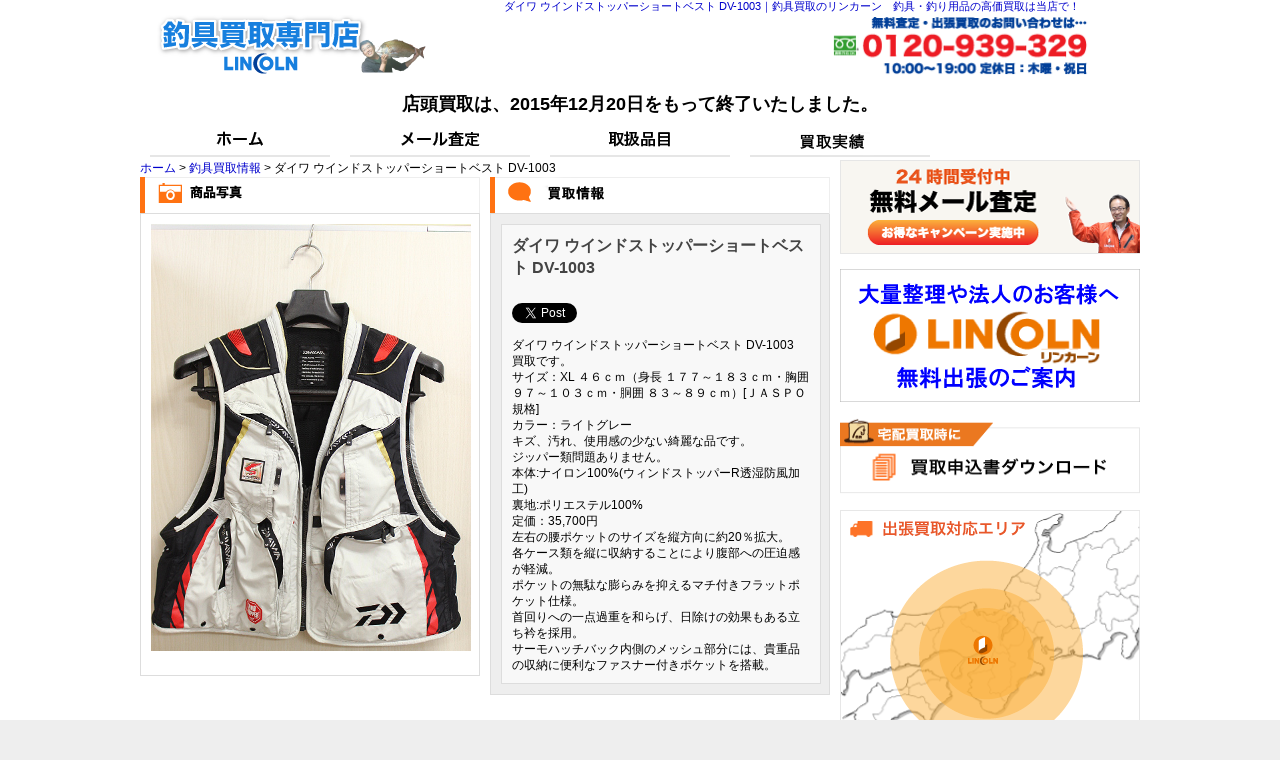

--- FILE ---
content_type: text/html; charset=UTF-8
request_url: http://fishing.lincoln-corporation.com/arrival_post/%E3%83%80%E3%82%A4%E3%83%AF-%E3%82%A6%E3%82%A4%E3%83%B3%E3%83%89%E3%82%B9%E3%83%88%E3%83%83%E3%83%91%E3%83%BC%E3%82%B7%E3%83%A7%E3%83%BC%E3%83%88%E3%83%99%E3%82%B9%E3%83%88-dv-1003/
body_size: 13454
content:
<!DOCTYPE html PUBLIC "-//W3C//DTD XHTML 1.0 Transitional//EN" "http://www.w3.org/TR/xhtml1/DTD/xhtml1-transitional.dtd">
<html xmlns="http://www.w3.org/1999/xhtml" xml:lang="ja" lang="ja">
<head><!--ソースヘッダーここから-->
<!--メタタグの条件分岐ここから-->
<!--個別記事ページの場合-->
<meta name="keywords" content="" />
<meta name="description" content="" />

<!--メタタグの条件分岐ここまで-->
<!--ページタイトルの条件分岐ここから-->
<!--個別記事ページの場合-->
<title>ダイワ ウインドストッパーショートベスト DV-1003 | 釣具買取のリンカーン｜シマノ・ダイワなど　釣具・釣り用品の高価買取はお任せください！</title>
<!--ページタイトルの条件分岐ここまで-->
<meta http-equiv="Content-Type" content="text/html;charset=UTF-8" />
<meta http-equiv="Content-Script-Type" content="text/javascript" />
<meta http-equiv="Content-Style-Type" content="text/css" />



<meta name="robots" content="INDEX, FOLLOW" />
<link rel="stylesheet" type="text/css" href="http://fishing.lincoln-corporation.com/wp-content/themes/lincorn-fishing/style.css"/>
<script type="text/javascript" src="http://fishing.lincoln-corporation.com/wp-content/themes/lincorn/jquery-1.8.0.min.js"></script>
<script type="text/javascript" src="http://fishing.lincoln-corporation.com/wp-content/themes/lincorn/smartRollover.js"></script>
<script type="text/javascript" src="http://fishing.lincoln-corporation.com/wp-content/themes/lincorn/heightLine.js"></script>
<script type="text/javascript" src="http://fishing.lincoln-corporation.com/wp-content/themes/lincorn/wideslider.js"></script>

<style type="text/css">
<!--
h1
{
font-size:90%;
color : #0000cc;
position: absolute; /* 絶対位置で指定(親ボックス基準) */
 right: 200px;       /* 右から300px */ 
 }
-->
</style>
</head><!--ソースヘッダーここまで-->

<body><!--bodyヘッダーここから-->
<!--h1の条件分岐ここから-->
<!--個別記事ページの場合-->
<h1>ダイワ ウインドストッパーショートベスト DV-1003｜釣具買取のリンカーン　釣具・釣り用品の高価買取は当店で！</h1>
<!--h1の条件分岐ここまで-->
</body><!--bodyヘッダーここまで-->
<body><!--bodyここから-->

<div id="header_container"><!--header_containerここから-->
<div id="header" class="clearfix"><!--headerここから-->
<a href="http://fishing.lincoln-corporation.com/"><img id="header_banner" src="http://fishing.lincoln-corporation.com/wp-content/themes/lincorn-fishing/images/cmn/logo.png" width="401" height="62" alt="釣具買取のリンカーン" /></a>
<a href="tel:0120-939-329">
<img id="header_menu" src="http://fishing.lincoln-corporation.com/wp-content/themes/lincorn-fishing/images/cmn/telephone.png" width="258" height="63" alt="お問い合わせ" />
</a>
</div>
<!--header_menuここまで-->
<center><font size="4"><b>店頭買取は、2015年12月20日をもって終了いたしました。</font></b></center>

</div><!--headerここまで-->

<ul id="global_navigation" class="clearfix"><!--global_navigationここから-->
<li><a href="http://fishing.lincoln-corporation.com/"><img src="http://fishing.lincoln-corporation.com/wp-content/themes/lincorn/images/cmn/global_navigation01_off.png" width="200" height="31" alt="ホーム" /></a></li>
<li><a href="http://fishing.lincoln-corporation.com/inqury/"><img src="http://fishing.lincoln-corporation.com/wp-content/themes/lincorn/images/cmn/global_navigation02_off.png" width="200" height="31" alt="メール査定" /></a></li>
<li><a href="http://fishing.lincoln-corporation.com/item/"><img src="http://fishing.lincoln-corporation.com/wp-content/themes/lincorn/images/cmn/global_navigation03_off.png" width="200" height="31" alt="取扱品目" /></a></li>
<li><a href="http://fishing.lincoln-corporation.com/arrival_post/"><img src="http://fishing.lincoln-corporation.com/wp-content/themes/lincorn/images/cmn/global_navigation06_off.png" width="200" height="31" alt="買取実績" /></a></li>
</ul><!--global_navigationここから-->

</div><!--header_containerここまで-->

<script>
  (function(i,s,o,g,r,a,m){i['GoogleAnalyticsObject']=r;i[r]=i[r]||function(){
  (i[r].q=i[r].q||[]).push(arguments)},i[r].l=1*new Date();a=s.createElement(o),
  m=s.getElementsByTagName(o)[0];a.async=1;a.src=g;m.parentNode.insertBefore(a,m)
  })(window,document,'script','//www.google-analytics.com/analytics.js','ga');

  ga('create', 'UA-50241124-2', 'lincoln-corporation.com');
  ga('send', 'pageview');

</script>

<script type="text/javascript" language="javascript">
/* <![CDATA[ */
var yahoo_retargeting_id = 'D6EJL8Y594';
var yahoo_retargeting_label = '';
/* ]]> */
</script>
<script type="text/javascript" language="javascript" src="//b92.yahoo.co.jp/js/s_retargeting.js"></script>
<div id="container" class="clearfix"><!--containerここから-->

<div id="content" class="clearfix"><!--contentここから-->

<div class="breadcrumbs">
	<a href="http://fishing.lincoln-corporation.com">ホーム</a> &gt; 
	<a href="http://fishing.lincoln-corporation.com/arrival_post/">釣具買取情報</a> &gt; 	ダイワ ウインドストッパーショートベスト DV-1003</div>
<div class="left_contents"><!--left_contentsここから-->
<img src="http://fishing.lincoln-corporation.com/wp-content/themes/lincorn/images/arrival/item_img_title.png" width="340" height="37" alt="商品写真" />
<div class="content_out_box_white clearfix"><!--content_out_box_whiteここから-->
<p>
<img src="http://fishing.lincoln-corporation.com/wp-content/uploads/sites/2/2015/07/A2086-1.jpg" alt="ダイワ ウインドストッパーショートベスト DV-1003" width="320" /></p>
<br />
<p>
</p>
</div><!--content_out_box_whiteここまで-->
</div><!--left_contentsここまで-->

<div class="right_contents"><!--right_contentsここから-->
<img src="http://fishing.lincoln-corporation.com/wp-content/themes/lincorn/images/arrival/arrival_info_title3.png" width="340" height="37" alt="買取情報" />
<div class="content_out_box_glay"><!--content_out_box_glayここから-->
<div class="item_contents_des_box_innner"><!--contents_des_box_innnerここから-->
<h2 class="arrival_item_title">ダイワ ウインドストッパーショートベスト DV-1003</h2>

<br />
<div class='wp_social_bookmarking_light'><div class="wsbl_twitter"><iframe allowtransparency="true" frameborder="0" scrolling="no" src="//platform.twitter.com/widgets/tweet_button.html?url=http%3A%2F%2Ffishing.lincoln-corporation.com%2Farrival_post%2F%25e3%2583%2580%25e3%2582%25a4%25e3%2583%25af-%25e3%2582%25a6%25e3%2582%25a4%25e3%2583%25b3%25e3%2583%2589%25e3%2582%25b9%25e3%2583%2588%25e3%2583%2583%25e3%2583%2591%25e3%2583%25bc%25e3%2582%25b7%25e3%2583%25a7%25e3%2583%25bc%25e3%2583%2588%25e3%2583%2599%25e3%2582%25b9%25e3%2583%2588-dv-1003%2F&amp;text=%E3%83%80%E3%82%A4%E3%83%AF%20%E3%82%A6%E3%82%A4%E3%83%B3%E3%83%89%E3%82%B9%E3%83%88%E3%83%83%E3%83%91%E3%83%BC%E3%82%B7%E3%83%A7%E3%83%BC%E3%83%88%E3%83%99%E3%82%B9%E3%83%88%20DV-1003&amp;lang=ja&amp;count=horizontal" style="width:130px; height:20px;"></iframe></div></div><br class='wp_social_bookmarking_light_clear' /><p>ダイワ ウインドストッパーショートベスト DV-1003　買取です。</p>
<p>サイズ：XL ４６ｃｍ（身長 １７７～１８３ｃｍ・胸囲 ９７～１０３ｃｍ・胴囲 ８３～８９ｃｍ）[ＪＡＳＰＯ規格]<br />
カラー：ライトグレー</p>
<p>キズ、汚れ、使用感の少ない綺麗な品です。<br />
ジッパー類問題ありません。</p>
<p>本体:ナイロン100%(ウィンドストッパーR透湿防風加工)<br />
裏地:ポリエステル100%<br />
定価：35,700円</p>
<p>左右の腰ポケットのサイズを縦方向に約20％拡大。<br />
各ケース類を縦に収納することにより腹部への圧迫感が軽減。<br />
ポケットの無駄な膨らみを抑えるマチ付きフラットポケット仕様。<br />
首回りへの一点過重を和らげ、日除けの効果もある立ち衿を採用。<br />
サーモハッチバック内側のメッシュ部分には、貴重品の収納に便利なファスナー付きポケットを搭載。</p>
</div><!--item_contents_des_box_innnerここまで-->
</div><!--content_out_box_glayここまで-->
</div><!--right_contentsここまで-->


</div><!--contentここまで-->

<div id ="side_bar"><!--side_barここから-->
<a href="http://fishing.lincoln-corporation.com/inqury/">
<img class="side_bar_banner" src="http://fishing.lincoln-corporation.com/wp-content/themes/lincorn/images/cmn/internet_inqury_banner_off.png" width="300" height="94" alt="インターネット見積もり" />
</a>

<a href="http://fishing.lincoln-corporation.com/buy/">
<img class="side_bar_banner" src="http://fishing.lincoln-corporation.com/wp-content/themes/lincorn/images/cmn/shop_many_logo_off.png" width="300" height="133" alt="大量整理" />
</a>

<a href="http://fishing.lincoln-corporation.com/wp-content/themes/lincorn-fishing/images/kaitori_form.pdf">
<img class="side_bar_banner" src="http://fishing.lincoln-corporation.com/wp-content/themes/lincorn-fishing/images/cmn/side_form_off.png" width="300" height="78" alt="買取申込書" />
</a>

<a href="http://fishing.lincoln-corporation.com/area/">
<img class="side_bar_banner" src="http://fishing.lincoln-corporation.com/wp-content/themes/lincorn-fishing/images/cmn/side_area_off.png" width="300" height="246" alt="出張対応エリア" />
</a>

<a href="http://fishing.lincoln-corporation.com/staff_blog/">
<img class="side_bar_banner" src="http://fishing.lincoln-corporation.com/wp-content/themes/lincorn/images/cmn/staff_blog_off.png" width="300" height="94" alt="スタッフブログ" />
</a>

</div><!--side_barここまで-->
</div><!--under_contentここまで-->

</div><!--containerここまで-->

<div id="footer"><!--footerここから-->
<body>
<div id="footer_inner" class="clearfix"><!--footer_innerここから-->
<div id="footer_left"><!--footer_leftここから-->
<a href="http://fishing.lincoln-corporation.com/"><img id="footer_banner" src="http://fishing.lincoln-corporation.com/wp-content/themes/lincorn/images/cmn/footer_logo.png" width="233" height="48" alt="リンカーン" /></a>
<p>大阪府公安委員会許可　第621130140205号</p>
</div><!--footer_leftここまで-->

<div id="footer_right"><!--footer_rightここから-->
<ul id="footer_menu"><!--footer_menuここから-->
<li><a href="http://fishing.lincoln-corporation.com/">ホーム</a></li>
<li><a href="http://fishing.lincoln-corporation.com/inqury/">メール査定</a></li>
<li><a href="http://fishing.lincoln-corporation.com/item/">取扱品目</a></li>
<li><a href="http://fishing.lincoln-corporation.com/area/">出張対応エリア</a></li>
<li><a href="http://fishing.lincoln-corporation.com/wp-content/themes/lincorn/images/kaitori_form.pdf">買取申込書</a></li>
<li><a href="http://fishing.lincoln-corporation.com/buy/">大量買取</a></li>
<li><a href="http://fishing.lincoln-corporation.com/question/">よくあるご質問</a></li>
<li><a href="http://fishing.lincoln-corporation.com/sitemap/">サイトマップ</a></li>
<li><a href="http://fishing.lincoln-corporation.com/company_info/">会社概要</a></li>
<li><a href="mailto:lincoln@lincoln-corporation.com">お問合せ</a></li>
</ul><!--footer_menuここまで-->
</div><!--footer_rightここまで-->
</div><!--footer_innerここまで-->

<script type="text/javascript">
  (function () {
    var tagjs = document.createElement("script");
    var s = document.getElementsByTagName("script")[0];
    tagjs.async = true;
    tagjs.src = "//s.yjtag.jp/tag.js#site=G02EOs4";
    s.parentNode.insertBefore(tagjs, s);
  }());
</script>
<noscript>
  <iframe src="//b.yjtag.jp/iframe?c=G02EOs4" width="1" height="1" frameborder="0" scrolling="no" marginheight="0" marginwidth="0"></iframe>
</noscript>

<!-- Google Tag Manager -->
<noscript><iframe src="//www.googletagmanager.com/ns.html?id=GTM-W4428H"
height="0" width="0" style="display:none;visibility:hidden"></iframe></noscript>
<script>(function(w,d,s,l,i){w[l]=w[l]||[];w[l].push({'gtm.start':
new Date().getTime(),event:'gtm.js'});var f=d.getElementsByTagName(s)[0],
j=d.createElement(s),dl=l!='dataLayer'?'&l='+l:'';j.async=true;j.src=
'//www.googletagmanager.com/gtm.js?id='+i+dl;f.parentNode.insertBefore(j,f);
})(window,document,'script','dataLayer','GTM-W4428H');</script>
<!-- End Google Tag Manager -->

<!-- Google Tag Manager TEL-->
<noscript><iframe src="//www.googletagmanager.com/ns.html?id=GTM-PZR86K"
height="0" width="0" style="display:none;visibility:hidden"></iframe></noscript>
<script>(function(w,d,s,l,i){w[l]=w[l]||[];w[l].push({'gtm.start':
new Date().getTime(),event:'gtm.js'});var f=d.getElementsByTagName(s)[0],
j=d.createElement(s),dl=l!='dataLayer'?'&l='+l:'';j.async=true;j.src=
'//www.googletagmanager.com/gtm.js?id='+i+dl;f.parentNode.insertBefore(j,f);
})(window,document,'script','dataLayer','GTM-PZR86K');</script>
<!-- End Google Tag Manager -->

</body>

</div><!--footerここまで-->
</body><!--bodyここまで-->
</html>

--- FILE ---
content_type: text/css
request_url: http://fishing.lincoln-corporation.com/wp-content/themes/lincorn-fishing/font.css
body_size: 275
content:
@charset "utf-8";

body
{
font:12px 'ヒラギノ角ゴ Pro W3', 'Hiragino Kaku Gothic Pro','メイリオ', Meiryo,'ＭＳ Ｐゴシック',sans-serif;
*font-size:small;
*font:x-small;
}

table
{
font-size:inherit;
font:100%;
}

#strong
{
font-size: 14px;
}

--- FILE ---
content_type: text/css
request_url: http://fishing.lincoln-corporation.com/wp-content/themes/lincorn-fishing/clearfix.css
body_size: 263
content:
.clearfix:after {
content: ".";
display: block;
height: 0;
clear: both;
visibility: hidden;
}
.clearfix {
display: inline-table;
min-height: 1%;
}
/* Hides from IE-mac */
* html .clearfix {
height: 1%;
}
.clearfix {
display: block;
}



/* End hide from IE-mac */

--- FILE ---
content_type: text/css
request_url: http://fishing.lincoln-corporation.com/wp-content/themes/lincorn-fishing/top.css
body_size: 1988
content:
@charset "utf-8";
/* CSS Document */

#important_information
{
width:1000px;
}

#important_information_title
{
width:978px;
border-right:1px solid #EEEEEE;
border-bottom:1px solid #EEEEEE;
border-left:1px solid #EEEEEE;
padding:10px 10px 0 10px;
margin-bottom:20px;
}

#important_information_title p
{
margin-bottom:10px;
line-height:20px;
padding:3px 0 3px 0;
}

#important_information_title p span
{
margin-left:20px;
background-image:url(./images/area/area_des_mark.png);
background-repeat:no-repeat;
padding-left:43px;
margin-bottom:10px;
padding:3px 0 3px 43px;
background-position:0 2px;
font-size:100%;
line-height:140%;
}

#all_item_box
{
width:1000px;
margin-bottom:20px;
}

#all_item_icon_box
{
width:1000px;
padding:0;
margin:20px 0 0 0;
}

.all_item_icon
{
padding:0;
margin:0;
float:left;
}

#under_content
{
width:1000px;
margin-bottom:20px;
clear:both;
}

#under_content_left
{
float:left;
}

#blog_box
{
width:483px;
border:1px solid #EEEEEE;
padding:10px 5px 0 5px;
}

.blog_box_indivisual
{
width:148px;
height:210px;
border:1px solid #EEEEEE;
background-color:#EEEEEE;
float:left;
margin-left:5px;
margin-right:5px;
margin-bottom:10px;
overflow:hidden;
}

.blog_box_indivisual p
{
padding:10px;
}

#under_content_right
{
float:right;
}

#for_sell_box
{
width:473px;
border:1px solid #EEEEEE;
padding:10px;
}

.for_sell_point
{
background-image:url(./images/area/area_des_mark.png);
background-repeat:no-repeat;
margin-bottom:10px;
padding:0 0 0 43px;
font-size:135%;
font-weight:bold;
}

.for_sell_des
{
display:block;
padding:10px;
background-color:#EEEEEE;
}

.arrival_post_archive_link_box
{
margin-left:5px;
margin-right:5px;
margin-bottom:10px;
text-align:right;
}

.arrival_post_archive_link
{
background-image:url(./images/cmn/footer_menu_bg.png);
background-repeat:no-repeat;
background-position:0 4px;
padding-left:15px;
}

--- FILE ---
content_type: text/css
request_url: http://fishing.lincoln-corporation.com/wp-content/themes/lincorn-fishing/shop_buy.css
body_size: 568
content:
@charset "utf-8";
/* CSS Document */

.shop_buy_description
{
width:670px;
padding:20px 10px 20px 10px;
}

.under_arrow_img
{
display: block;
margin:0 300px 10px 300px;
}

.all_item
{
float:left;
}

.sagawa
{
text-align:center;
margin:10px 260px 10px 260px;
}

.contents_des_left_box
{
float:left;
width:156px;
}

.contents_des_right_box
{
float:right;
width:156px;
}

.content_out_left_box_glay
{
width:134px;
padding:10px;
border-right:1px solid #DDDDDD;
border-bottom:1px solid #DDDDDD;
border-left:1px solid #DDDDDD;
background-color:#F8F8F8;
margin-bottom:10px;
}

--- FILE ---
content_type: text/css
request_url: http://fishing.lincoln-corporation.com/wp-content/themes/lincorn-fishing/company_info.css
body_size: 1573
content:
@charset "utf-8";
/* CSS Document */

.company_info_title_cell
{
width:168px;
border-top:1px solid #DDDDDD;
border-right:1px solid #DDDDDD;
border-left:1px solid #DDDDDD;
background-color:#EEEEEE;
padding:15px;
float:left;
}

.company_info_title_cell_top
{
width:168px;
border-top:1px solid #DDDDDD;
border-right:1px solid #DDDDDD;
border-left:1px solid #DDDDDD;
background-color:#EEEEEE;
padding:15px;
float:left;
margin-top:20px;
}

.company_info_title_cell_bottom
{
width:168px;
border-top:1px solid #DDDDDD;
border-right:1px solid #DDDDDD;
border-left:1px solid #DDDDDD;
border-bottom:1px solid #DDDDDD;
background-color:#EEEEEE;
padding:15px;
float:left;
margin-bottom:20px;
}

.company_info_title_cell p,.company_info_title_cell_top p,.company_info_title_cell_bottom p
{
font-weight:bold;
}

.company_info_cell
{
width:459px;
border-top:1px solid #DDDDDD;
border-right:1px solid #DDDDDD;
background-color:#FFFFFF;
padding:15px;
float:right;
}

.company_info_cell_top
{
width:459px;
border-top:1px solid #DDDDDD;
border-right:1px solid #DDDDDD;
background-color:#FFFFFF;
padding:15px;
float:right;
margin-top:20px;
}

.company_info_cell_bottom
{
width:459px;
border-top:1px solid #DDDDDD;
border-right:1px solid #DDDDDD;
border-bottom:1px solid #DDDDDD;
background-color:#FFFFFF;
padding:15px;
float:right;
margin-bottom:20px;
}

.contents_des_box_innner_top_border
{
width:298px;
padding:10px;
border-top:1px solid #DDDDDD;
border-right:1px solid #DDDDDD;
border-bottom:1px solid #DDDDDD;
border-left:1px solid #DDDDDD;
background-color:#F8F8F8;
margin-bottom:10px;
}

--- FILE ---
content_type: text/css
request_url: http://fishing.lincoln-corporation.com/wp-content/themes/lincorn-fishing/item.css
body_size: 315
content:
@charset "utf-8";
/* CSS Document */

.item_description
{
width:670px;
padding:20px 10px 20px 10px;
}

.item_contents_des_box_innner
{
width:298px;
padding:10px;
border-top:1px solid #DDDDDD;
border-right:1px solid #DDDDDD;
border-bottom:1px solid #DDDDDD;
border-left:1px solid #DDDDDD;
background-color:#F8F8F8;
}

--- FILE ---
content_type: text/css
request_url: http://fishing.lincoln-corporation.com/wp-content/themes/lincorn-fishing/access.css
body_size: 71
content:
@charset "utf-8";
/* CSS Document */

#gmap
{
margin:20px 0 20px 0;
}



--- FILE ---
content_type: text/css
request_url: http://fishing.lincoln-corporation.com/wp-content/themes/lincorn-fishing/visitors_voice.css
body_size: 598
content:
@charset "utf-8";
/* CSS Document */

.visitors_img
{
display:block;
float:left;
margin-bottom:20px;
}

.visitors_data
{
width:238px;
float:right;
margin-bottom:20px;
}

.visitors_data p
{
font-weight:bold;
}

.visitors_voice_box_innner
{
margin:10px 0 10px 0;
}

.visitor_img_list
{
float:left;
}

#visitor_info_title
{
width:668px;
border-top:1px solid #EEEEEE;
border-right:1px solid #EEEEEE;
border-bottom:1px solid #EEEEEE;
border-left:1px solid #EEEEEE;
padding:10px 10px 0 10px;
margin-bottom:20px;
}

.visitor_cell
{
float:right;
width:580px;
}

.under_line_orange
{
	margin:10px 0 10px 0;}

--- FILE ---
content_type: text/css
request_url: http://fishing.lincoln-corporation.com/wp-content/themes/lincorn-fishing/shop_front_privilege.css
body_size: 429
content:
@charset "utf-8";
/* CSS Document */

.wide_content
{
width:668px;
padding:10px 10px 0 10px;
background-color:#EEEEEE;
border-left:1px solid #DDDDDD;
border-right:1px solid #DDDDDD;
border-bottom:1px solid #DDDDDD;
margin-bottom:20px;
}

.wide_content_des
{
width:648px;
padding:10px;
background-color:#F8F8F8;
border-left:1px solid #DDDDDD;
border-right:1px solid #DDDDDD;
border-bottom:1px solid #DDDDDD;
margin-bottom:10px;
}


--- FILE ---
content_type: text/css
request_url: http://fishing.lincoln-corporation.com/wp-content/themes/lincorn-fishing/maker.css
body_size: 909
content:
@charset "utf-8";
/* CSS Document */

.maker_half_contents
{
width:340px;
float:left;	
padding-top:20px;
}

#maker_under_contents
{
width:650px;
padding:20px;
margin-bottom:20px;
clear:both;
background:#faf8f3;
word-break:break-all
}

.maker_contents_title
{
font-size: 20px;
color: #ea792f;
margin-top:10px;

}

.maker_contents_sentence
{
margin-bottom:10px;
}

#maker_name
{
font-size: 24px;
font-weight:bold;
margin-bottom:10px;
}

#maker_logo
{
max-width: 230px;
margin-bottom:10px;
}

#maker_logo img
{
width: 100%;
}

#maker_hp
{
max-width: 330px;
margin-bottom:10px;
}

#maker_hp img
{
width: 100%;
}

.brand_name
{
font-size: 20px;
width:220px;
padding-right:20px;
vertical-align:top;
}

.brand_photo
{
max-width: 400px;
padding-bottom:20px;
}

.brand_photo img
{
width: 100%;
}

.maker_footer
{
margin-bottom:20px;
}

--- FILE ---
content_type: text/css
request_url: http://fishing.lincoln-corporation.com/wp-content/themes/lincorn-fishing/question.css
body_size: 679
content:
@charset "utf-8";
/* CSS Document */

#question_contents
{
width:650px;
padding:10px;
margin-bottom:10px;
margin-right: auto;
clear:both;
word-break:break-all
}

.question_title
{
font-size: 20px;
font-weight:bold;
color:#FFFFDD;
background-color:#0000FF;
padding: 0 0 0 20px; 
}

.question_name
{
background-image:url(./images/question/question_mark.png);
background-repeat:no-repeat;
font-weight:bold;
padding:0 0 0 43px;
line-height:20px;
font-size: 20px;
margin-bottom:10px;
}

.answer
{
padding-left:43px;
background-image:url(./images/question/answer_mark.png);
background-repeat:no-repeat;
font-size: 15px;
margin-bottom:20px;
}



--- FILE ---
content_type: text/css
request_url: http://fishing.lincoln-corporation.com/wp-content/themes/lincorn-fishing/item2.css
body_size: 649
content:
@charset "utf-8";
/* CSS Document */

.item2_half_contents
{
width:340px;
float:left;	
padding-top:20px;
}

#item2_under_contents
{
width:650px;
padding:20px;
margin-bottom:20px;
clear:both;
word-break:break-all
}

.item2_contents_title
{
font-size: 20px;
color: #ea792f;
background:#faf8f3;
margin-top:10px;
}

.item2_contents_sentence
{
margin-bottom:10px;
font-size: 13px;
}

.item2_name
{
font-size: 20px;
color: #ea792f;
background:#faf8f3;
margin-top:10px;
}

.item2_photo
{
max-width: 100px;
padding-bottom:20px;
}

.item2_photo img
{
width: 50%;
}

.item2_footer
{
margin-bottom:20px;
}